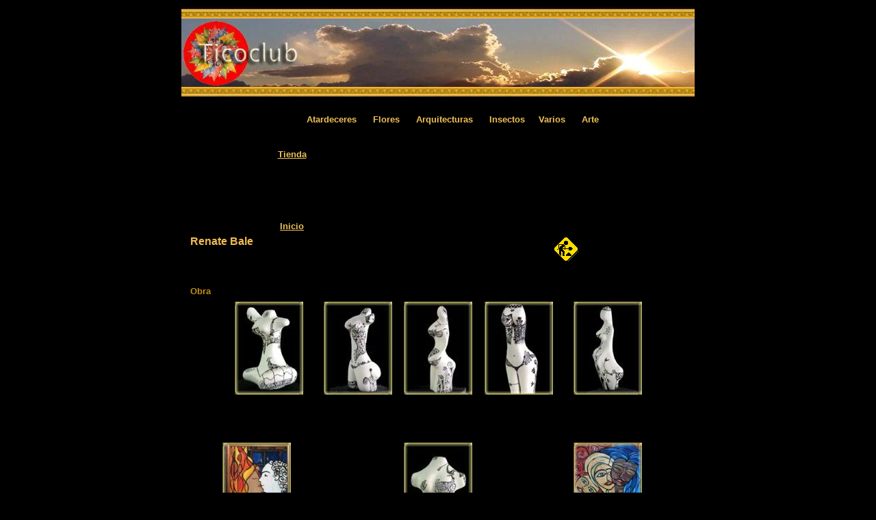

--- FILE ---
content_type: text/html
request_url: https://ticoclub.com/ft003.htm
body_size: 3987
content:
 
<html>

<head>

<meta http-equiv="Content-Language" content="es-cr">

<title>Feria del arte Renate Bale Costa Rica</title>
<Meta name="Author" content="Rodolfo Carrillo">
<Meta name="Publisher" content="Rodolfo Carrillo">
<Meta name="Copyright" content="Rodolfo Carrillo">
<META name="generator" content="Microsoft FrontPage 6.0">
<meta name="ProgId" content="FrontPage.Editor.Document">
<Meta name="Revisit-After" content="2 days">
<Meta HTTP-EQUIV="Expires" content="none">
<meta http-equiv="Content-Type" content="text/html; charset=windows-1252">
<Meta name="keywords" content="fotos de atardeceres, puestas de sol, galeria fotografica, biografia,arte,luis ferrero, costa rica, rosas, paisajes, insectos, pintores,escultores,escritores,pinturas,fotos,rodolfo carrillo, galeria, costa rica, oleo, acuarela, epoca precolombina fotografia, poesia, poetas, escultura, servicios, postales, literatura, ensayos">
<Meta name="description" content="Renate Bale, pintora y ceramista, biografias, escultura, pintura, fotografias, libros, lectura, ">
<Meta name="Pagetopic" content="cultura">
<Meta name="Pagetype" content="Homepage">
<Meta name="Audience" content="All">
<Meta name="Robots" content="INDEX,FOLLOW">
<Meta name="Content-Language" content="es">
<style>
<!--
.iewrap1{
position:relative;
height:30px;
}
.iewrap2{
position:relative;
}
#dropmenu0, #dropmenu1, #dropmenu2, #dropmenu3, #dropmenu4, #dropmenu5{
visibility:hide;
z-index:100;
}
-->
</style>

</head>
<script language="JavaScript1.2">

//Contents for menu 1
var menu1=new Array()
menu1[0]='<a href=2003.htm>2003</a><br>'
menu1[1]='<a href=2004.htm>2004</a><br>'
menu1[2]='<a href=2005.htm>2005</a><br>'
menu1[3]='<a href=2006.htm>2006</a><br>'
menu1[4]='<a href=2007.htm>2007</a><br>'
menu1[5]='<a href=2008.htm>2008</a><br>'
menu1[6]='<a href=2009.htm>2009</a><br>'


//Contents for menu 2
var menu2=new Array()
menu2[0]='<a href=rosas.htm>Rosas</a><br>'
menu2[1]='<a href=cactus.htm>Cactus</a><br>'
menu2[2]='<a href=clavel.htm>Claveles</a><br>'
menu2[3]='<a href=flores.htm>Flores</a><br>'
menu2[4]='<a href=florcitas.htm>Florecitas</a><br>'
menu2[5]='<a href=orqui.htm>Orquídeas</a><br>'
menu2[6]='<a href=flovar.htm>Varias</a><br>'
menu2[7]='<a href=rocio.htm>Rocio</a><br>'

//Contents for menu 3
var menu3=new Array()
menu3[0]='<a href=casas.htm>Casas</a><br>'
menu3[1]='<a href=iglesia.htm>Iglesisas</a><br>'
menu3[2]='<a href=monume.htm>Monumentos</a><br>'

//Contents for menu 4
var menu4=new Array()
menu4[0]='<a href=aracn.htm>Arácnidos</a><br>'
menu4[1]='<a href=hemipteros.htm>Chicharra</a><br>'
menu4[2]='<a href=coleop.htm>Abejones</a><br>'
menu4[3]='<a href=elateridae.htm>Elanteridae</a><br>'
menu4[4]='<a href=escor.htm>Escorpiones</a><br>'
menu4[5]='<a href=libelula.htm>Libélula</a><br>'
menu4[6]='<a href=mant.htm>Mantis</a><br>'
menu4[7]='<a href=lepidopteros.htm>Mariposas</a><br>'


//Contents for menu 5
var menu5=new Array()
menu5[0]='<a href=autor.htm>Autor</a><br>'
menu5[1]='<a href=barcos.htm>Barcos</a><br>'
menu5[2]='<a href=paisa.htm>Paisajes</a><br>'
menu5[3]='<a href=moda.htm>Las Minas</a><br>'
menu5[4]='<a href=figu.htm>OVNI</a><br>'
menu5[5]='<a href=birds.htm>Pájaros</a><br>'
menu5[6]='<a href=varvar.htm>Varias</a><br>'
menu5[7]='<a href=deuschland.htm>Baul del 1900</a><br>'

//Contents for menu 6
var menu6=new Array()
menu6[0]='<a href=escul.htm>Escultores</a><br>'
menu6[1]='<a href=pintore.htm>Pintores</a><br>'
menu6[2]='<a href=escri.htm>Escritores</a><br>'
menu6[3]='<a href=artesania.htm>Artesanía</a><br>'
menu6[4]='<a href=artdigital.htm>Arte Digital</a><br>'
menu6[5]='<a href=casarti.htm>Casa del Artista</a><br>'
menu6[6]='<a href=acuamiem.htm>Costacuarela</a><br>'
</script>



<body topmargin="3" leftmargin="3" link="#EDC058" vlink="#C18D15" style="font-family: Arial; font-size: 10pt" bgcolor="#000000" alink="#8C6535">
<script language="JavaScript1.2">
//reusable/////////////////////////////
var zindex=100
function dropit2(whichone){
if (window.themenu&&themenu.id!=whichone.id)
themenu.style.visibility="hidden"
themenu=whichone
if (document.all){
themenu.style.left=document.body.scrollLeft+event.clientX-event.offsetX
themenu.style.top=document.body.scrollTop+event.clientY-event.offsetY+18
if (themenu.style.visibility=="hidden"){
themenu.style.visibility="visible"
themenu.style.zIndex=zindex++
}
else{
hidemenu()
}
}
}

function dropit(e,whichone){
if (window.themenu&&themenu.id!=eval(whichone).id)
themenu.visibility="hide"
themenu=eval(whichone)
if (themenu.visibility=="hide")
themenu.visibility="show"
else
themenu.visibility="hide"
themenu.zIndex++
themenu.left=e.pageX-e.layerX
themenu.top=e.pageY-e.layerY+19
return false
}

function hidemenu(whichone){
if (window.themenu)
themenu.style.visibility="hidden"
}

function hidemenu2(){
themenu.visibility="hide"
}

if (document.all)
document.body.Onmouseover=hidemenu

//reusable/////////////////////////////
</script>


<div id=dropmenu0 style="position: absolute; left: 6; top: 36; layer-background-color: lightgreen; background-color:  #000000; width: 96; visibility: hidden; height: 23; padding: 0px">
<script language="JavaScript1.2">
if (document.all)
dropmenu0.style.padding="4px"
for (i=0;i<menu1.length;i++)
document.write(menu1[i])
</script>
</div>
<script language="JavaScript1.2">
if (document.layers){
document.dropmenu0.captureEvents(Event.Onmouseover)
document.dropmenu0.Onmouseover=hidemenu2
}
</script>

<div id=dropmenu1 style="position: absolute; left: 109; top: 36; layer-background-color: lightgreen; background-color:  #000000; width: 140; visibility: hidden; height: 23; padding: 0px">
<script language="JavaScript1.2">
if (document.all)
dropmenu1.style.padding="4px"
for (i=0;i<menu2.length;i++)
document.write(menu2[i])
</script>
</div>
<script language="JavaScript1.2">
if (document.layers){
document.dropmenu1.captureEvents(Event.Onmouseover)
document.dropmenu1.oOnmouseover=hidemenu2
}
</script>

<div id=dropmenu2 style="position: absolute; left: 215; top: 36; layer-background-color: darktygreen; background-color:  #000000; width: 160; visibility: hidden; height: 23; padding: 0px">
<script language="JavaScript1.2">
if (document.all)
dropmenu2.style.padding="4px"
for (i=0;i<menu3.length;i++)
document.write(menu3[i])
</script>
</div>
<script language="JavaScript1.2">
if (document.layers){
document.dropmenu2.captureEvents(Event.Onmouseover)
document.dropmenu2.Onmouseover=hidemenu2
}
</script>

<div id=dropmenu3 style="position: absolute; left: 379; top: 36; layer-background-color: lightgreen; background-color: #000000; width: 130; visibility: hidden; height: 23; padding: 0px">
<script language="JavaScript1.2">
if (document.all)
dropmenu3.style.padding="4px"
for (i=0;i<menu4.length;i++)
document.write(menu4[i])
</script>
</div>
<script language="JavaScript1.2">
if (document.layers){
document.dropmenu3.captureEvents(Event.Onmouseover)
document.dropmenu3.Onmouseover=hidemenu2
}
</script>

<div id=dropmenu4 style="position: absolute; left: 541; top: 38; layer-background-color: lightgreen; background-color: #000000; width: 145; visibility: hidden; height: 23; padding: 0px">
<script language="JavaScript1.2">
if (document.all)
dropmenu4.style.padding="4px"
for (i=0;i<menu5.length;i++)
document.write(menu5[i])
</script>
</div>
<script language="JavaScript1.2">
if (document.layers){
document.dropmenu4.captureEvents(Event.Onmouseover)
document.dropmenu4.Onmouseover=hidemenu2
}
</script>

<div id=dropmenu5 style="position: absolute; left: 541; top: 49; layer-background-color: lightgreen; background-color: #000000; width: 110; visibility: hidden; height: 23; padding: 0px">
<script language="JavaScript1.2">
if (document.all)
dropmenu5.style.padding="4px"
for (i=0;i<menu6.length;i++)
document.write(menu6[i])
</script>
</div>
</div>
<script language="JavaScript1.2">
if (document.layers){
document.dropmenu5.captureEvents(Event.Onmouseover)
document.dropmenu5.Onmouseover=hidemenu2
}
</script>

<table border="0" width="100%" id="table6" cellspacing="0" cellpadding="0">
	<tr>
		<td valign="top" align="center">
		<table border="0" id="table7">
			<tr>
				<td align="center" valign="top">
		<table border="0" width="100%" id="table8">
			<tr>
				<td align="center" valign="top">
          <table border="0" style="border-collapse: collapse" bordercolor="#111111" width="0" id="table9" cellpadding="0" height="38">
            <tr>
              <td background="imag/hticd.jpg" height="8" align="center">
              &nbsp;</td>
            </tr>
            <tr>
              <td height="22">
              <p align="center">
				<img border="0" src="imag/logtico5.jpg" width="750" height="100"></td>
            </tr>
			<tr>
              <td height="22" background="imag/hticu.jpg">
              <p align="center">
				&nbsp;</td>
            </tr>
            <tr>
              <td height="22" align="center" valign="top">
                  <table border="0" cellpadding="0" cellspacing="0" style="border-collapse: collapse" bordercolor="#111111" id="table15">
                    <tr>
                      <td align="center">&nbsp;</td>
                      <td align="center" valign="bottom">
                      <font color="#EDC058" size="2">
						<span class=iewrap2 Onmouseover="dropit2(dropmenu0);event.cancelBubble=true;return false">
                      <b>Atardeceres</b>
</span>
                      </font>
                      </td>
                      <td align="center" valign="bottom">
                      <font color="#EDC058" size="2">&nbsp;&nbsp;&nbsp;&nbsp;&nbsp;&nbsp;
                      </font> </td>
                      <td align="center" valign="bottom">
                      <font color="#EDC058" size="2">
						<span class=iewrap2 Onmouseover="dropit2(dropmenu1);event.cancelBubble=true;return false">
                      <b>Flores</b>
</span>
                      </font>
                      </td>
                      <td align="center" valign="bottom">
                      <font color="#EDC058" size="2">&nbsp;&nbsp;&nbsp;&nbsp;&nbsp;&nbsp;
                      </font> </td>
                      <td align="center" valign="bottom">
                      <font color="#EDC058" size="2">
						<span class=iewrap2 Onmouseover="dropit2(dropmenu2);event.cancelBubble=true;return false">
                      <b>Arquitecturas</b>
</span>
                      </font>
                      </td>
                      <td align="center" valign="bottom">
                      <font color="#EDC058" size="2">&nbsp;&nbsp;&nbsp;&nbsp;&nbsp;&nbsp;
                      </font> </td>
                      <td align="center" valign="bottom">
                        <p align="center"><font color="#EDC058" size="2">
						<span class=iewrap2 Onmouseover="dropit2(dropmenu3);event.cancelBubble=true;return false">
                        <b>Insectos</b>
</span>
                     
                     </font>
                     <td align="center" valign="bottom">
                      <font color="#EDC058" size="2">&nbsp;&nbsp;&nbsp;&nbsp;&nbsp;
                      </font> </td>
                      <td align="center" valign="bottom">
                      <p align="center"><font color="#EDC058" size="2">
						<span class=iewrap2 Onmouseover="dropit2(dropmenu4);event.cancelBubble=true;return false">
                      <b>Varios</b>
</span>
                     </font>
                     <td align="center" valign="bottom">
                      <font color="#EDC058" size="2">&nbsp;&nbsp;&nbsp;&nbsp;&nbsp;&nbsp;
                      </font> </td>
                      <td align="center" valign="bottom">
                      <p align="center"><font color="#EDC058" size="2">
						<span class=iewrap2 Onmouseover="dropit2(dropmenu5);event.cancelBubble=true;return false">
                      <b>Arte</b></span></font>

                     
                    </tr>
<font color="#EDC058" size="2">&nbsp;&nbsp;&nbsp;&nbsp;&nbsp;&nbsp;&nbsp;&nbsp;</font> </td>
                      <td align="center" valign="bottom">
                      &nbsp;&nbsp;&nbsp;&nbsp; </tr>
                      <td align="center" valign="bottom">
                        &nbsp;</tr>
                      <td align="center" valign="bottom">
                      <b><font color="#EDC058" size="2"><a href="tienda.htm">
						Tienda</a></font></b></tr>
                      <td align="center" valign="bottom">
                        &nbsp;</tr>
                      <td align="center" valign="bottom">
                      &nbsp;</tr>
                      <td align="center" valign="bottom">
                        &nbsp;</tr>
                      <td align="center" valign="bottom">
                      &nbsp;</tr>
                      <td align="center" valign="bottom">
                        &nbsp;</tr>
                      <td align="center" valign="bottom">
                        <font color="#EDC058" size="2"><b>
                      <a href="index.htm">Inicio</a></b></font></tr>
                  </table>
                </td>
            </tr>
            <tr>
              <td height="19" align="center" valign="top">
              <table border="0" id="table14" cellspacing="6" cellpadding="0">
				<tr>
					<td align="left" valign="top">
					<b><font color="#EFBA53">&nbsp;</font></b><font color="#EFBA53"><b>Renate Bale</b></font></td>
					<td>&nbsp;</td>
					<td align="left" valign="top">
					<p>&nbsp;</td>
					<td>&nbsp;</td>
					<td><img border="0" src="feria/co.gif" width="40" height="40"></td>
				</tr>
				<tr>
					<td>
					&nbsp;</td>
					<td>&nbsp;</td>
					<td>&nbsp;</td>
					<td>&nbsp;</td>
					<td>&nbsp;</td>
				</tr>
				<tr>
					<td colspan="5" align="center" valign="top">
					<table border="0" id="table16" cellpadding="2" width="732">
						<tr>
							<td><font size="2" color="#C18D15"><b>Obra</b></font></td>
							</tr>
						<tr>
							<td align="center">
							<table border="0" cellpadding="2" style="border-collapse: collapse" id="table17">
								<tr>
									<td align="center"><a href="feria/fee058.jpg">
									<font color="#C18D15" size="2">
									<img border="0" src="feria/fee058x.jpg" width="100" height="136"></font></a></td>
									<td align="center">&nbsp;</td>
									<td align="center">
									<a href="feria/fee054.jpg">
									<font color="#C18D15" size="2">
									<img border="0" src="feria/fee054x.jpg" width="100" height="136"></font></a></td>
									<td align="center">
					&nbsp;</td>
									<td align="center">
									<a href="feria/fee057.jpg">
									<font color="#C18D15" size="2">
									<img border="0" src="feria/fee057x.jpg" width="100" height="136"></font></a></td>
									<td align="center">
									<p style="margin-top: 0; margin-bottom: 0">
					&nbsp;</td>
									<td align="center">
									<a href="feria/fee059.jpg">
									<font color="#C18D15" size="2">
									<img border="0" src="feria/fee059x.jpg" width="100" height="136"></font></a></td>
									<td align="center">&nbsp;</td>
									<td align="center"><a href="feria/fee055.jpg">
									<font color="#C18D15" size="2">
									<img border="0" src="feria/fee055x.jpg" width="100" height="136"></font></a></td>
								</tr>
								<tr>
									<td>
									<p style="margin-top: 0; margin-bottom: 0">
									&nbsp;</td>
									<td align="left" valign="top">
					<p style="margin-top: 0; margin-bottom: 0">&nbsp;</p></td>
									<td align="left" valign="top">
									<p style="margin-top: 0; margin-bottom: 0">
									&nbsp;</td>
									<td align="left" valign="top">
					&nbsp;</td>
									<td align="left" valign="top">
									<p style="margin-top: 0; margin-bottom: 0">
									&nbsp;</td>
									<td align="left" valign="top">
					&nbsp;</td>
									<td align="left" valign="top">
									<p style="margin-top: 0; margin-bottom: 0">
									&nbsp;</td>
									<td align="left" valign="top">
					&nbsp;</td>
									<td>
									<p style="margin-top: 0; margin-bottom: 0">
									&nbsp;</td>
								</tr>
								<tr>
									<td>&nbsp;</td>
									<td>&nbsp;</td>
									<td>&nbsp;</td>
									<td>&nbsp;</td>
									<td>&nbsp;</td>
									<td>&nbsp;</td>
									<td>&nbsp;</td>
									<td>&nbsp;</td>
									<td>&nbsp;</td>
								</tr>
								<tr>
									<td>&nbsp;</td>
									<td>
							&nbsp;</td>
									<td>&nbsp;</td>
									<td>
							&nbsp;</td>
									<td>&nbsp;</td>
									<td>
							&nbsp;</td>
									<td>&nbsp;</td>
									<td>
							&nbsp;</td>
									<td>&nbsp;</td>
								</tr>
								<tr>
									<td><a href="feria/fee063.jpg">
									<font color="#C18D15" size="2">
									<img border="0" src="feria/fee063x.jpg" width="100" height="136"></font></a></td>
									<td align="center">
					<p style="margin-top: 0; margin-bottom: 0" align="center">
					&nbsp;</td>
									<td align="center">&nbsp;</td>
									<td align="center">
					<p style="margin-top: 0; margin-bottom: 0" align="center">
					&nbsp;</td>
									<td align="center">
									<a href="feria/fee056.jpg">
									<font color="#C18D15" size="2">
									<img border="0" src="feria/fee056x.jpg" width="100" height="136"></font></a></td>
									<td align="center">
					<p style="margin-top: 0; margin-bottom: 0" align="center">
					&nbsp;</p><p style="margin-top: 0; margin-bottom: 0" align="center">
					&nbsp;</td>
									<td align="center">&nbsp;</td>
									<td align="center">
					<p style="margin-top: 0; margin-bottom: 0" align="center">
					&nbsp;</td>
									<td align="center">
									<a href="feria/fee064.jpg">
									<font color="#C18D15" size="2">
									<img border="0" src="feria/fee064x.jpg" width="100" height="136"></font></a></td>
								</tr>
								<tr>
									<td align="center">
									&nbsp;</td>
									<td align="center">
					&nbsp;</td>
									<td align="center">&nbsp;</td>
									<td align="center">&nbsp;</td>
									<td align="center">
									&nbsp;</td>
									<td align="center">&nbsp;</td>
									<td align="center">&nbsp;</td>
									<td align="center">&nbsp;</td>
									<td align="center">
									&nbsp;</td>
								</tr>
								<tr>
									<td align="center">&nbsp;</td>
									<td align="center">
					<p>&nbsp;</td>
									<td align="center">&nbsp;</td>
									<td align="center">
					<p>&nbsp;</td>
									<td align="center">&nbsp;</td>
									<td align="center">
					<p style="margin-top: 0; margin-bottom: 0" align="center">
					&nbsp;</p></td>
									<td align="center">&nbsp;</td>
									<td align="center">
					&nbsp;</td>
									<td align="center">&nbsp;</td>
								</tr>
								<tr>
									<td><a href="feria/fee066.jpg">
									<font color="#C18D15" size="2">
									<img border="0" src="feria/fee066x.jpg" width="136" height="100"></font></a></td>
									<td>
							&nbsp;</td>
									<td>&nbsp;</td>
									<td>
							&nbsp;</td>
									<td><a href="feria/fee061.jpg">
									<font color="#C18D15" size="2">
									<img border="0" src="feria/fee061x.jpg" width="100" height="136"></font></a></td>
									<td>
							&nbsp;</td>
									<td>&nbsp;</td>
									<td>
							&nbsp;</td>
									<td><a href="feria/fee067.jpg">
									<font color="#C18D15" size="2">
									<img border="0" src="feria/fee067x.jpg" width="136" height="100"></font></a></td>
								</tr>
								<tr>
									<td align="center">
									&nbsp;</td>
									<td align="center">
					<p>&nbsp;</td>
									<td align="center">&nbsp;</td>
									<td align="center">
					<p>&nbsp;</td>
									<td align="center">
									&nbsp;</td>
									<td align="center">
					&nbsp;</td>
									<td align="center">&nbsp;</td>
									<td align="center">
					&nbsp;</td>
									<td align="center">
									&nbsp;</td>
								</tr>
								<tr>
									<td>&nbsp;</td>
									<td>
							&nbsp;</td>
									<td>&nbsp;</td>
									<td>
							&nbsp;</td>
									<td>&nbsp;</td>
									<td>
							&nbsp;</td>
									<td>&nbsp;</td>
									<td>
							&nbsp;</td>
									<td>&nbsp;</td>
								</tr>
								<tr>
									<td colspan="9">
									<table border="0" cellpadding="2" style="border-collapse: collapse" width="100%" id="table18">
										<tr>
											<td><a href="feria/fee069.jpg">
											<font color="#C18D15" size="2">
											<img border="0" src="feria/fee069x.jpg" width="210" height="104"></font></a></td>
											<td>&nbsp;</td>
											<td align="right">
											<a href="feria/fee070.jpg">
											<font color="#C18D15" size="2">
											<img border="0" src="feria/fee070x.jpg" width="207" height="104"></font></a></td>
										</tr>
										<tr>
											<td>&nbsp;</td>
											<td>&nbsp;</td>
											<td>&nbsp;</td>
										</tr>
									</table>
									</td>
								</tr>
								<tr>
									<td>&nbsp;</td>
									<td>
							&nbsp;</td>
									<td>&nbsp;</td>
									<td>
							&nbsp;</td>
									<td>&nbsp;</td>
									<td>
							&nbsp;</td>
									<td>&nbsp;</td>
									<td>
							&nbsp;</td>
									<td>&nbsp;</td>
								</tr>
								<tr>
									<td align="center">
									<a href="feria/fee065.jpg">
									<font color="#C18D15" size="2">
									<img border="0" src="feria/fee065x.jpg" width="100" height="136"></font></a></td>
									<td align="center">
					&nbsp;</td>
									<td align="center">&nbsp;</td>
									<td align="center">
					<p style="margin-top: 0; margin-bottom: 0" align="center">
					&nbsp;</p></td>
									<td align="center">
									<a href="feria/fee060.jpg">
									<font color="#C18D15" size="2">
									<img border="0" src="feria/fee060x.jpg" width="100" height="136"></font></a></td>
									<td align="center">
					<p style="margin-top: 0; margin-bottom: 0" align="center">
					&nbsp;</p></td>
									<td align="center">&nbsp;</td>
									<td align="center">
					&nbsp;</td>
									<td align="center">
									<a href="feria/fee068.jpg">
									<font color="#C18D15" size="2">
									<img border="0" src="feria/fee068x.jpg" width="136" height="100"></font></a></td>
								</tr>
								<tr>
									<td>&nbsp;</td>
									<td>&nbsp;</td>
									<td>&nbsp;</td>
									<td>&nbsp;</td>
									<td>&nbsp;</td>
									<td>&nbsp;</td>
									<td>&nbsp;</td>
									<td>&nbsp;</td>
									<td>&nbsp;</td>
								</tr>
								<tr>
									<td>&nbsp;</td>
									<td>&nbsp;</td>
									<td>&nbsp;</td>
									<td>&nbsp;</td>
									<td>
									<p align="center">
									<font color="#ffff00" face="Arial, Helvetica, sans-serif">
									<strong><font size="2">
									<a href="http://www.bale-art.com">
									<font color="#C18D15">www.bale-art.com</font></a></font></strong></font><font color="#C18D15" size="2">
									</font></td>
									<td>&nbsp;</td>
									<td>&nbsp;</td>
									<td>&nbsp;</td>
									<td>&nbsp;</td>
								</tr>
							</table>
							</td>
							</tr>
						<tr>
							<td align="center">
							<p align="left"><font color="#C18D15" size="2">
							Acerca de la Artista<br>
							Renate Bale nació en 1962 en Feldkirch en el Oeste 
							de Austria. Ella empezó a pintar y dibujar a una 
							temprana edad y más adelante fue influenciada por 
							famosos artistas austriacos tales como Gustav Klimt 
							y Friedensreich Hundertwasser.<br>
							<br>
							En 1994 ella se mudo a Costa Rica donde se dedicó a 
							la pintura y escultura como autodidacta. Sus raíces 
							artísticas, la colorida influencia de los trópicos y 
							su alegría general por la vida son reflejadas en sus 
							trabajos. <br>
							<br>
							Dominio de Idioma: Alemán (idioma materno), Español 
							e Ingles<br>
							<br>
							Exposiciones<br>
							<br>
							Noviembre 1996 Parainfo Daniel Oduber UNED Sabanilla
							<br>
							Diciembre 1996 Colegio Humboldt <br>
							Novienbre 1997 I Festival de Arte <br>
							Diciembre 1997 Costa Rica Country Club <br>
							Marzo 1998 II Festival de Arte <br>
							Agosto 1998 Tribunal Supremo de Elecciones <br>
							Abril 1999 III Festival de Arte <br>
							Noviembre 2000 Centro Cultural Costarricense 
							Norteamericano (Individual) <br>
							Diciembre 2000 hasta 2005 Participación constante en 
							el Festival de Arte <br>
							Octubre 2006 Hotel Marañon <br>
							Diciembre 2006 Exposicion en el café del hotel la 
							posada <br>
							2008 Festival de las Artes Internacional <br>
							2008 3ra Bienale de Ceramica en el instituto Mexico
							<br>
							Julio 2008 Exposicion de esculturas en el Centro 
							Cultural Costarricense Nordamericano <br>
							2009 Diferentes proyectos y exibiciones con el grupo 
							www.los20artistas.com <br>
&nbsp;</font></td>
							</tr>
					</table>
					</td>
				</tr>
				<tr>
					<td colspan="5">
					          <p align="center" style="margin-top: 1; margin-bottom: 1"><b>
								<font size="2" color="#C18D15">Copyright © 2003 RCB. Reservados 
          todos los derechos.<br>
          Revisado el:
          <!--webbot bot="TimeStamp" s-type="EDITED" s-format="%m/%d/%y %I:%M:%S %p" startspan -->03/17/13 03:35:00 PM<!--webbot bot="TimeStamp" i-checksum="26990" endspan -->.				</tr>
				</table>
				</td>
            </tr>
            <tr>
              <td height="19" align="center" valign="top">
              <b><font color="#ffffff" size="2">
				<a href="visitas.htm">Nos 
				gustaría saber sus comentarios</a></font></b></td>
            </tr>
            <tr>
              <td height="19" align="center" valign="top">
              <b><font color="#EDC058" size="2"><a href="comentu.htm">Libro de visita</a>, 
				<a href="autor.htm">autor</a>, <a href="enlaces.htm">enlaces</a></font></b></td>
            </tr>
            </table>
          		</td>
			</tr>
			<tr>
				<td width="98%" align="center" valign="top">
				<b><font face="Arial" size="2">
          		<a href="mailto:rudicarrillo@ticoclub.com?subject=mail">e-mail</a></font></b></td>
			</tr>
		</table>
				</td>
			</tr>
		</table>
		</td>
	</tr>
</table>

</body>
</html>